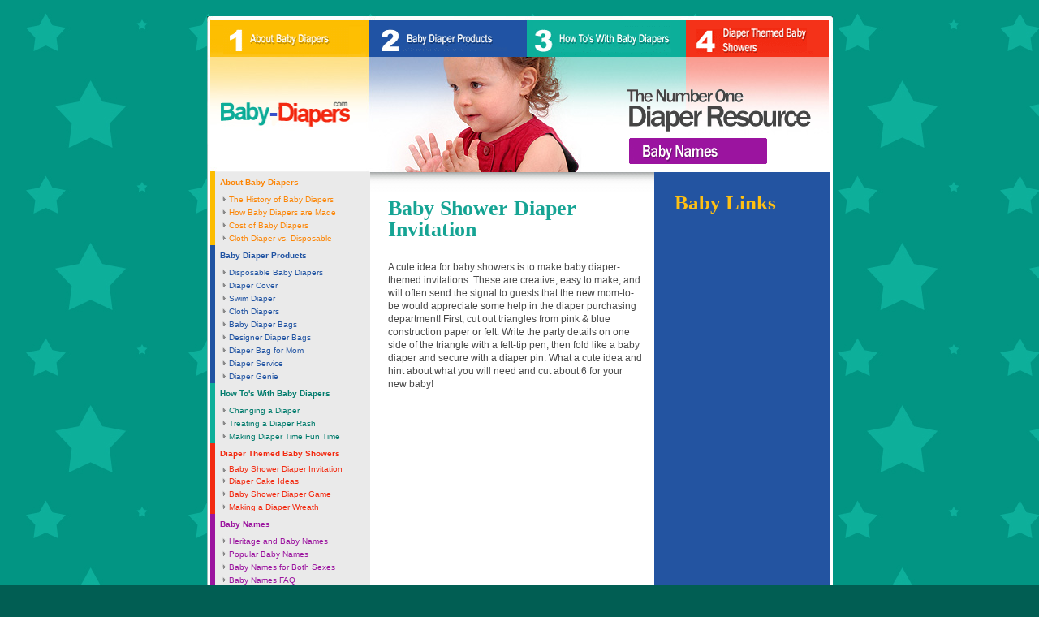

--- FILE ---
content_type: text/html; charset=UTF-8
request_url: http://baby-diapers.com/baby-shower-diaper-invitation.html
body_size: 1916
content:
<html>
<head>
<title>Baby Shower Diaper Invitation</title>
<meta name="keywords" content="baby diaper invitation, baby shower invitation idea, baby diaper, baby diaper crafts" />
<meta name="description" content="Helpful hints and tips on diaper-themed baby shower invitations" />
<meta http-equiv="Content-Type" content="text/html;charset=utf-8" />
<link rel="stylesheet" type="text/css" href="/css/style.css" />
</head>
<body>
<div id="page">


  <div id="header">
    <div class="top-nav">
      <div class="top-option"><a href="/about-baby-diapers.html"><img src="/images/inner_link1_155x40.gif" width="155" height="40"></a></div>
      <div class="top-option"><a href="/baby-diaper-products.html"><img src="/images/inner_link2_155x40.gif" width="155" height="40"></a></div>
      <div class="top-option"><a href="/how-tos-with-baby-diapers.html"><img src="/images/inner_link3_170x40.gif" width="170" height="40"></a></div>
      <div class="top-option" style="width:170px !important;"><a href="/diaper-themed-baby-showers.html"><img src="/images/inner_link4_155x40.gif" width="155" height="40"></a></div>
    </div>
    <div class="baby-names"><a href="/baby_names.php"><img src="/images/link_baby_names_170x32.gif" width="170" height="32" alt="Baby Names" title="Baby Names"></a></div>
    <div class="header-image"><img src="/images/header_babyshowerdiaperinvi.jpg" width="762" height="142"></div>
    <div class="logo"><a href="/"><img src="/images/inner_logo_159x31.gif"  width="159" height="31" border="0" alt="Baby-Diapers.com" title="Baby-Diapers.com"></a></div>
    <div class="motto"><img src="/images/motto_227x52.gif"></div>
  </div>
  <!-- end of header -->
  
<!--[[middle-top]]--><!--[[/middle-top]]-->    


  <div id="middle">
    <div id="left">
      <div class="left-wrapper">
        <div id="lft-nav">
<ul>
<li class="group0"><a href="/about-baby-diapers.html">About Baby Diapers</a><ul>
<li><a href="/the-history-of-baby-diapers.html">The History of Baby Diapers</a></li>
<li><a href="/how-baby-diapers-are-made.html">How Baby Diapers are Made</a></li>
<li><a href="/cost-of-baby-diapers.html">Cost of Baby Diapers</a></li>
<li><a href="/cloth-diaper-vs-disposable-diaper.html">Cloth Diaper vs. Disposable</a></li>
</ul>
<div><img src="/images/1px.gif" class="magic" width="1" height="1" alt="1px"></div>
</li>
<li class="group1"><a href="/baby-diaper-products.html">Baby Diaper Products</a><ul>
<li><a href="/disposable-baby-diapers.html">Disposable Baby Diapers</a></li>
<li><a href="/diaper-cover.html">Diaper Cover</a></li>
<li><a href="/swim-diaper.html">Swim Diaper</a></li>
<li><a href="/cloth-diapers.html">Cloth Diapers</a></li>
<li><a href="/baby-diaper-bags.html">Baby Diaper Bags</a></li>
<li><a href="/designer-diaper-bags.html">Designer Diaper Bags</a></li>
<li><a href="/diaper-bag-for-mom.html">Diaper Bag for Mom</a></li>
<li><a href="/diaper-service.html">Diaper Service</a></li>
<li><a href="/diaper-genie.html">Diaper Genie</a></li>
</ul>
<div><img src="/images/1px.gif" class="magic" width="1" height="1" alt="1px"></div>
</li>
<li class="group2"><a href="/how-tos-with-baby-diapers.html">How To's With Baby Diapers</a><ul>
<li><a href="/changing-a-diaper.html">Changing a Diaper</a></li>
<li><a href="/treating-a-diaper-rash.html">Treating a Diaper Rash</a></li>
<li><a href="/making-diaper-time-fun-time.html">Making Diaper Time Fun Time</a></li>
</ul>
<div><img src="/images/1px.gif" class="magic" width="1" height="1" alt="1px"></div>
</li>
<li class="group3"><a href="/diaper-themed-baby-showers.html">Diaper Themed Baby Showers</a><ul>
<li><div class="hot"><a href="/baby-shower-diaper-invitation.html">Baby Shower Diaper Invitation</a></div>
</li>
<li><a href="/diaper-cake-ideas.html">Diaper Cake Ideas</a></li>
<li><a href="/baby-shower-diaper-game.html">Baby Shower Diaper Game</a></li>
<li><a href="/making-a-diaper-wreath.html">Making a Diaper Wreath</a></li>
</ul>
<div><img src="/images/1px.gif" class="magic" width="1" height="1" alt="1px"></div>
</li>
<li class="group4"><a href="/baby-names.html">Baby Names</a><ul>
<li><a href="/heritage-and-baby-names.html">Heritage and Baby Names</a></li>
<li><a href="/popular-baby-names.html">Popular Baby Names</a></li>
<li><a href="/baby-names-for-both-sexes.html">Baby Names for Both Sexes</a></li>
<li><a href="/baby-names-faq.html">Baby Names FAQ</a></li>
</ul>
<div><img src="/images/1px.gif" class="magic" width="1" height="1" alt="1px"></div>
</li>
<li class="group5"><a href="/faq.html">FAQs</a></li>
<li class="group6"><a href="/advertise-with-us.html">Advertise With Us</a></li>
</ul>
<div><img src="/images/1px.gif" class="magic" width="1" height="1" alt="1px"></div>
        </div>
      </div>
    </div>
    <!-- end of left -->
    <div id="content">
      <div class="content-wrapper">

<h1>Baby Shower Diaper Invitation</h1>

<!--[[content-top]]--><!--[[/content-top]]-->  

<p>A cute idea for baby showers is to make baby diaper-themed invitations. These are creative, easy to make, and will often send the signal to guests that the new mom-to-be would appreciate some help in the diaper purchasing department! First, cut out triangles from pink & blue construction paper or felt.  Write the party details on one side of the triangle with a felt-tip pen, then fold like a baby diaper and secure with a diaper pin. What a cute idea and hint about what you will need and cut about 6 for your new baby!</p>

      </div>
    </div>
    <!-- end of content -->


    <div id="right">
      <div class="ads-right">
<div id="search-box">
<!--[[search-box]]--><!--[[/search-box]]-->  
</div>
        <div class="ads-right-title">Baby Links</div>
        <div class="ads-right-wrapper">
<!--[[sidebar-right]]--><!--[[/sidebar-right]]-->  
        </div>
      </div>

      <!-- div class="poll-holding"></div -->

    </div>
    <!-- end of right -->



    <div class="magic"></div>
  </div>
  <!-- end of middle -->
  <div class="magic"></div>

  <div id="footer">
    <div class="footer-wrapper">

      <div class="footer-left">
        <div class="footer-nav">
<a href="/">Home</a> | <a href="/faq.html">FAQs</a> | <a href="/about-us.html">About Us</a> | <a href="/contact-us.html">Contact Us</a> | <a href="/privacy-policy.html">Privacy Policy</a> | <a href="/advertise-with-us.html">Advertise With Us</a>        
        </div>
        <div class="footer-text">
  <br>This site is intented for visiting from the USA.
  <br>This site contains links to Web sites to which our Privacy Policy does not apply.
  <br>We encourage you to read the privacy policy of every Web site you visit.
        </div>
      </div>
      <div class="footer-right">
        <div class="text-wrapper">&copy; 2026 All Rights Reserved</div>
      </div>
      <div class="magic"></div>
    </div>
  </div>
  <!-- end of footer -->

</div>
</body>
</html>

--- FILE ---
content_type: text/css
request_url: http://baby-diapers.com/css/style.css
body_size: 2689
content:
/* Layout Stylesheet*/ 


/* ~~~~~~~~~~~~~~~~~~~~~~~~~~~~~~~~~~~~~~~~~~~~~~~~~~~~~~~~~ Page Layout Stylesheet */ 
body{
margin: 0px;
padding: 0px;
background-image:url(/images/body_bg.gif);
background-color: #015E53;
text-align: center;
font-family: Verdana, Arial, Helvetica, sans-serif;
font-size: 12px;
line-height:16px;
color: #484848;
font-weight:normal;
text-decoration:none;
background-attachment:fixed;
}

a{
font-family: Verdana, Arial, Helvetica, sans-serif;
font-size: 10px;
color: #4F4679;
font-weight:normal;
text-decoration:underline;
}

p{
margin:0;
padding:0;
}

h1, h2, h3, h4{
margin:0;
padding:0;
}

img{
border:0px;
padding:0px;
}

#page{
width:771px;
height: auto;
margin: 20px auto;
text-align:left;
background-color: #fff;
}

adiv{
border:1px solid #f00;
}

/* ~~~~~~~~~~~~~~~~~~~~~~~~~~~~~~~~~~~~~~~~~~~~~~~~~~~~~~~~~ search-box css */ 

#search-box{ padding:10px 0px 0px 10px;}

/* ~~~~~~~~~~~~~~~~~~~~~~~~~~~~~~~~~~~~~~~~~~~~~~~~~~~~~~~~~ main-header css */ 

#main-header{
height:367px;
font-family: Arial, Helvetica, sans-serif;
background-image:url(/images/main_header_bg_771x367.jpg);
position:relative;
}

#main-header .main-top-links{
width:180px;
float:left;
}

#main-header .logo{
padding-top:24px;
padding-left:19px;
padding-bottom:35px;
}

#main-header .main-top-option{
padding-left:10px;
height:56px;
}

#main-header .main-snippet1{
position:absolute;
top:235px;
left:190px;
width:160px;
height:130px;
}

#main-header .main-snippet2{
position:absolute;
top:235px;
left:360px;
width:160px;
height:130px;
}

#main-header .main-snippet3{
position:absolute;
top:240px;
left:540px;
height: 50px;
width:210px;
}

#main-header .main-snippet3 form{
margin:0px;
padding:0px;
}


#main-header .butt-holder{
position:absolute;
top:350px;
left:650px;
height:22px;
width:98px;
}

#main-header .main-snippet3 table tr td{
font-family:Arial, Helvetica, sans-serif;
font-size:11px;
font-weight:bold;
color:#FFFFFF;
margin:0px;
padding:2px 5px 1px 0px;
}

#main-header .main-snippet3 table .column1{
width:40px;
text-align:right;
}

#main-header .main-baby-names{
position:absolute;
top:180px;
left:450px;
width:170px;
height:32px;
}

#main-header h2{
color:#FDBE01;
font-size:13px;
padding-bottom:6px;
}

#main-header h3{
color:#fff;
font-size:12px;
padding-bottom:14px;
}

#main-header p{
color:#FEFEFE;
padding-bottom:5px;
}

/* ~~~~~~~~~~~~~~~~~~~~~~~~~~~~~~~~~~~~~~~~~~~~~~~~~~~~~~~~~ order-form css */ 

#order-form{
position:absolute;
top:275px;
left:550px;
height: 30px;
}

#order-form table tr td{
color:#fff;
font-size:10px;
}

#order-form .input{
width:130px;
height:18px;
border:1px solid #443F75;
font-family: Arial, Helvetica, sans-serif;
font-size: 11px;
font-weight:normal;
text-decoration:none;
color: #62739E;
line-height:11px;
}

/* ~~~~~~~~~~~~~~~~~~~~~~~~~~~~~~~~~~~~~~~~~~~~~~~~~~~~~~~~~ main-header css */ 

#top-nav{

}

/* ~~~~~~~~~~~~~~~~~~~~~~~~~~~~~~~~~~~~~~~~~~~~~~~~~~~~~~~~~ main-header css */ 

#header{
height:192px;
background-image:url(/images/header_inner_bg_771x195.gif);
background-repeat:no-repeat;
background-position:top;
position:relative;
}

#header .logo{
position:absolute;
top:105px;
left:17px;
z-index:10;
}

#header .motto{
position:absolute;
top:90px;
left:517px;
z-index:10;
}

#header .top-nav{
height:53px;
padding-top:8px;
}

#header .top-option{
text-align:center;
width:195px;
float:left;
}

#header .header-image{
position:absolute;
top:50px;
left:4px;
}

#header .baby-names{
position:absolute;
top:150px;
left:520px;
width:170px;
height:32px;
z-index:10;
}

/* ~~~~~~~~~~~~~~~~~~~~~~~~~~~~~~~~~~~~~~~~~~~~~~~~~~~~~~~~~ middle css */ 

#middle{
background-image:url(/images/page_bg_771x5.gif);
background-repeat:repeat-y;
float:left;
}

.main-page{
background-image:url(/images/page_main_bg_771x5.gif) !important;
}


/* ~~~~~~~~~~~~~~~~~~~~~~~~~~~~~~~~~~~~~~~~~~~~~~~~~~~~~~~~~ left css */ 

#left{
width:201px;
float:left;
}

#left .left-wrapper{
padding-left:4px;
}

/* ~~~~~~~~~~~~~~~~~~~~~~~~~~~~~~~~~~~~~~~~~~~~~~~~~~~~~~~~~ left nav */ 

#lft-nav ul{ 
padding:0px;
margin:0px;
list-style-type:none;
}

#lft-nav ul li{
text-indent:6px;
margin:0px;
padding:0px;
border-left:6px solid #FCBD00;
}
 
#lft-nav ul li a{
color:#FC8505;
text-decoration:none;
font-weight:bold;
line-height:25px;
}

#lft-nav ul li ul{
} 

#lft-nav ul li ul li{
text-indent:17px;
border:none;
background-image:url(/images/lft_nav_arrow_6x7.gif);
background-repeat:no-repeat;
background-position:8px 4px;
} 

#lft-nav ul li ul li a{
font-weight:normal;
line-height:13px;
} 

#lft-nav ul li ul li ul{
} 

#lft-nav ul li ul li ul li{
text-indent:22px;
background:none;
} 

.group1{
border-left:6px solid #2053A2 !important;
}

.group1 a{
color:#2053A2 !important;
}

.group2{
border-left:6px solid #0DAF9A !important;
}

.group2 a{
color:#017B6C !important;
}

.group3{
border-left:6px solid #F22A11 !important;
}

.group3 a{
color:#F22A10 !important;
}

.group4{
border-left:6px solid #9B149F !important;
}

.group4 a{
color:#9B149F !important;
}

.group5{
border-left:6px solid #404F66 !important;
}

.group5 a{
color:#404040 !important;
}

.hot{
}

/* ~~~~~~~~~~~~~~~~~~~~~~~~~~~~~~~~~~~~~~~~~~~~~~~~~~~~~~~~~ main-content css */ 

#main-content{
width:372px;
font-family:Arial;
float:left;
}

#main-content .content-wrapper{
padding:0px 10px 15px 15px;
}

#main-content h1{
color:#16A494;
font-family:Arial Narrow;
font-size:30px;
margin-bottom:25px;
}

#main-content h2{
font-size:12px;
font-weight:bold;
margin-top:2px;
margin-bottom:2px;
color:#FB009B;
}

#main-content p{
margin-bottom:25px;
color:#1F54A0;
}

#main-content .more-info{
width:165px;
float:left;
margin-right:5px;
}

#main-content .more-info h2{
height:30px;
background-image:url(/images/bullet_24x28.gif);
background-repeat:no-repeat;
background-position:left top;
padding-left:30px;
font-size:14px;
font-weight:bold;
margin-bottom:10px;
color:#2054A0;
}

#main-content .more-info p{
margin-bottom:3px;
}

#main-content .more-info a{
font-family:Arial;
font-size:12px;
color:#E9800A;
}

.red-corner{
width:568px;
height:22px;
background-image:url(/images/red_corner_250x22.gif);
background-repeat:no-repeat;
background-position:right top;
float:right;
}

/* ~~~~~~~~~~~~~~~~~~~~~~~~~~~~~~~~~~~~~~~~~~~~~~~~~~~~~~~~~ content css */ 

#content{
width:350px;
float:left;
background-image:url(/images/content_top_bg_5x25.gif);
background-repeat:repeat-x;
background-position:top;
}

#content .content-wrapper{
padding:32px 15px 15px 22px;
}

#content h1{
color:#16A494;
font-family:Arial Narrow;
font-size:26px;
line-height:26px;
margin-bottom:25px;
}

#content h2{
font-size:12px;
font-weight:bold;
margin-bottom:10px;
}

#content .question{
color:#B70ABC !important;
}

#content p{
margin-bottom:10px;
}

.large-content{
width:568px !important;
}

#content .body-ads{
margin-left:5px;
margin-bottom:5px;
float:right;
}

/* ~~~~~~~~~~~~~~~~~~~~~~~~~~~~~~~~~~~~~~~~~~~~~~~~~~~~~~~~~ main-right css */ 

#main-right{
width:195px;
float:left;
}

#main-right .ads-right{
background-color:#99109E;
}

#main-right .ads-right-title{
color:#FEFEFE;
font-size:25px;
font-weight:bold;
padding-top:20px;
padding-left:25px;
font-family: Arial Narrow;
}

#main-right .ads-right-wrapper{
padding-left:25px;
padding-top:15px;
padding-bottom:20px;
}

#main-right .poll-holding{
width:195px;
height:231px;
background-image:url(/images/home_poll_bg_195x231.jpg);
background-repeat:no-repeat;
background-position:top;
}

/* ~~~~~~~~~~~~~~~~~~~~~~~~~~~~~~~~~~~~~~~~~~~~~~~~~~~~~~~~~ right css */ 

#right{
width:217px;
float:left;
}

#right .ads-right{
background-color:#2354A1;
}

#right .ads-right-title{
color:#FEC013;
font-size:25px;
font-weight:bold;
padding-top:20px;
padding-left:25px;
font-family: Arial Narrow;
}

#right .ads-right-wrapper{
padding-left:25px;
padding-top:15px;
padding-bottom:20px;
}

#right .poll-holding{
width:217px;
height:231px;
background-image:url(/images/inner_poll_bg_217x230.jpg);
background-repeat:no-repeat;
background-position:top;
}


/* ~~~~~~~~~~~~~~~~~~~~~~~~~~~~~~~~~~~~~~~~~~~~~~~~~~~~~~~~~ footer css */ 

#footer{
margin-top:1px;
height:110px;
background-color:#042F28;
}

#footer .footer-wrapper{
padding-left:20px;
padding-top:17px;
}

#footer .footer-left{
float:left;
}

#footer .footer-nav{
color:#FEFEFE;
text-decoration:none;
padding-top:15px;
}

#footer .footer-nav a{
color:#FEFEFE;
text-decoration:none;
padding:0px 10px;
}

#footer .footer-nav a:hover{
text-decoration:underline;
}

#footer .footer-text{
color:#009782;
font-size:10px;
line-height:12px;
}

#footer .footer-right{
height:80px;
width:200px;
float:right;
background-image:url(/images/footer_logo_158x31.gif);
background-repeat:no-repeat;
background-position:15px 15px;
border-left:1px solid #fff;
}

#footer .text-wrapper{
padding-top:45px;
padding-left:25px;
color:#fff;
font-weight:bold;
font-size:10px;
}

/* ~~~~~~~~~~~~~~~~~~~~~~~~~~~~~~~~~~~~~~~~~~~~~~~~~~~~~~~~~ ads css */ 





/* ~~~~~~~~~~~~~~~~~~~~~~~~~~~~~~~~~~~~~~~~~~~~~~~~~~~~~~~~~ Exceptions */ 
.no-border{
border: none !important;
}

.no-background{
background:none !important;
}

/* ~~~~~~~~~~~~~~~~~~~~~~~~~~~~~~~~~~~~~~~~~~~~~~~~~~~~~~~~~ clear stylesheet */
.magic{
clear:both;
}
.clrlft{
clear:left;
}
.clrrt{
clear:right;
}

/* ~~~~~~~~~~~~~~~~~~~~~~~~~~~~~~~~~~~~~~~~~~~~~~~~~~~~~~~~~ company-lead-form */ 
#contact-form #company-lead-form{width:480px; border:0; padding:20px 0px; }
#contact-form #company-lead-form p {color: #FF0000;}
#contact-form #company-lead-form table { border:0px; margin:0px; font-size:12px; color: #747474; width: 100%; }
#contact-form #company-lead-form table tr td {
font-family: Verdana, Arial, Helvetica, sans-serif;
font-size: 12px;
font-weight: normal;
text-decoration: none;
color: #333333;
padding:4px;
line-height:24px;
}
#contact-form #company-lead-form table tr .column1{
text-align: right;
text-indent: 30px;
width:200px;
line-height:12px;
}

#contact-form #company-lead-form table tr .column1-error{
text-align: right;
color: #FF0000;
}
#contact-form #company-lead-form table tr td input, #contact-form #company-lead-form table tr td select, #contact-form #company-lead-form table tr td textarea {
font-family: Verdana,Arial, Helvetica, sans-serif;
font-size: 11px; 
font-weight: normal;
text-decoration: none;
color: #000; 
border: 1px solid #A3AAB2;
background-color: #fff;
width: 204px;
height: 20px;
background-color:#fff !important;
}
#contact-form #company-lead-form table tr td .phone1 { width:57px !important; }
#contact-form #company-lead-form table tr td .phone2 { width:60px !important; }
#contact-form #company-lead-form table tr td .phone3 { width:60px !important; }
#contact-form #company-lead-form table tr td select { width: 207px !important; height:18px !important;}
#contact-form #company-lead-form table tr td textarea { height:60px !important; }

#contact-form #company-lead-form table tr td .submitbutton {
width:104px;
height: 28px;
border: none;
}

.name-nxt{ font-weight:bold; font-size:11px; color:#029583;}
.name-nxt a{color:#029583; font-weight:bold; font-size:11px;}
.name-nxt a:visited{color:#029583;}
.name-nxt a:hover{ color:#9B149F;}

.baby-name-wrapper{padding-bottom:10px;}
.baby-name table {width:313px; font-family:Verdana, Arial, Helvetica, sans-serif; font-size:11px; }
.baby-name table td{border:1px solid #EEEEEE; background-color:#FAFAFA; padding-top:4px; padding-bottom:4px;}
.baby-name table .name{ font-weight:bold; color:#FFFFFF;}
.baby-name table .column1{width:50px; background-color:#0DAF9A;}
.baby-name table .column2{width:131px; background-color:#F22A11;}
.baby-name table .column3{width:131px; background-color:#9B149F;}
.baby-name table .column4{width:130px; background-color:#FAFAFA;}
.baby-name table .question-column{ background-color:#9B149F; color:#FFFFFF;}
.baby-name table .question-column-blue{ background-color:#2053A4; color:#FFFFFF;}
.baby-name table .question-column-red{ background-color:#F43219; color:#FFFFFF;}
.baby-name table .question-column-green{ background-color:#029583; color:#FFFFFF;}

.survey-wrapper{padding-bottom:10px;}
.survey table {font-family:Verdana, Arial, Helvetica, sans-serif; font-size:12px;}
.survey table .column1-error{color:#FF0000;}
.survey table td{ padding-top:3px; padding-bottom:3px;}
.survey-error {color:#FF0000;}
.wrapper-top5{padding-top:5px; }
.wrapper-lft10{padding-left:10px; padding-top:2px; padding-bottom:3px; font-size:12px;}

/* ~~~~~~~~~~~~~~~~~~~~~~~~~~~~~~~~~~~~~~~~~~~~~~~~~~~~~~~~~ search-form css */ 

#search-form{ height:60px;}
#search-form .search-form-wrapper{ padding:10px 0px 0px 10px;}
#search-form table{ padding:0px; margin:0px; }
#search-form table form{ padding:0px; margin:0px; }
#search-form table tr td{ font-size:10px; color:#fff; font-weight:bold; }
#search-form table tr td input{ width:120px; height:20px; color:#000; border:1px solid #777777;} 
#search-form table tr td .submit{ border:none; width:49px; height:22px; }
